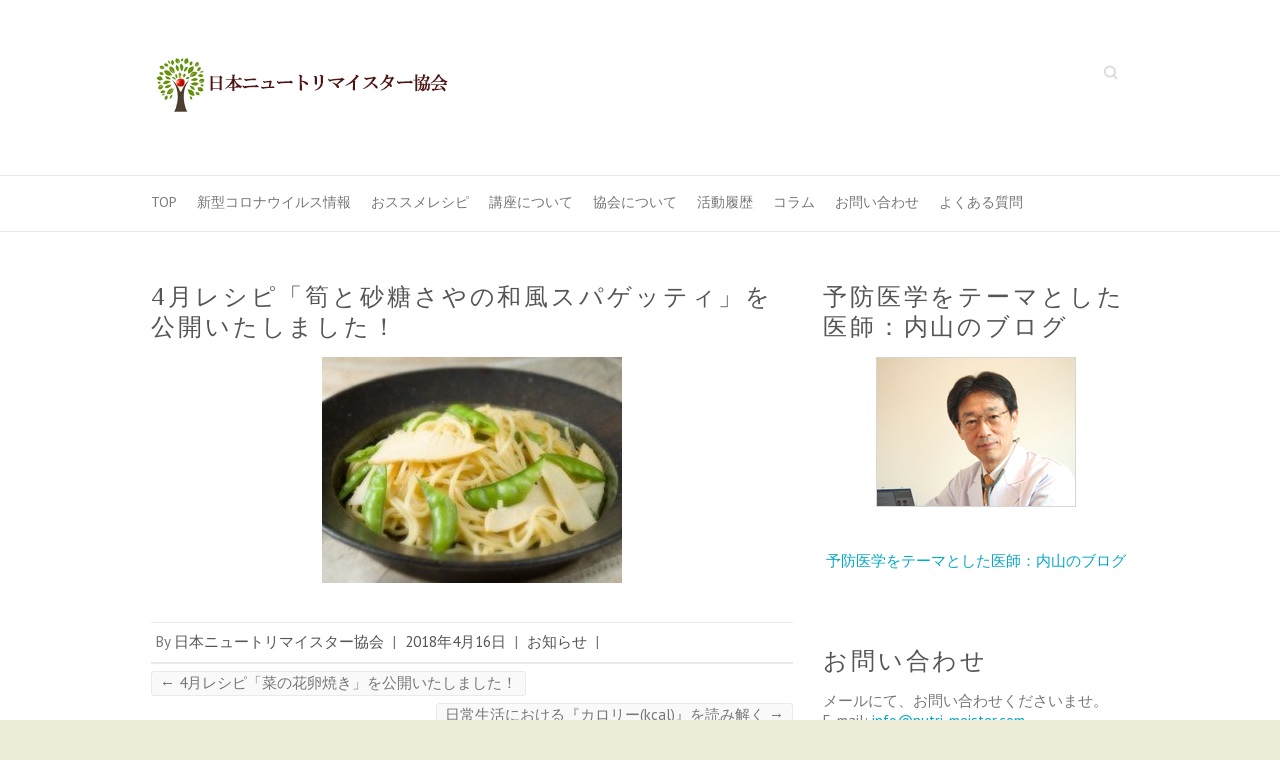

--- FILE ---
content_type: text/html; charset=UTF-8
request_url: http://nutri-meister.com/20180416news
body_size: 12539
content:

<!DOCTYPE html>
<html lang="ja">
<head>
<!-- Global site tag (gtag.js) - Google Analytics -->
<script async src="https://www.googletagmanager.com/gtag/js?id=UA-3736890-5"></script>
<script>
  window.dataLayer = window.dataLayer || [];
  function gtag(){dataLayer.push(arguments);}
  gtag('js', new Date());

  gtag('config', 'UA-3736890-5');
</script>

		<meta charset="UTF-8" />
	<meta name="viewport" content="width=device-width, initial-scale=1, maximum-scale=1">
	<link rel="profile" href="http://gmpg.org/xfn/11" />
	<link rel="pingback" href="http://nutri-meister.com/xmlrpc.php" />	
<title>4月レシピ「筍と砂糖さやの和風スパゲッティ」を公開いたしました！ &#8211; 日本ニュートリマイスター協会</title>
<link rel='dns-prefetch' href='//fonts.googleapis.com' />
<link rel='dns-prefetch' href='//s.w.org' />
<link rel="alternate" type="application/rss+xml" title="日本ニュートリマイスター協会 &raquo; フィード" href="http://nutri-meister.com/feed" />
<link rel="alternate" type="application/rss+xml" title="日本ニュートリマイスター協会 &raquo; コメントフィード" href="http://nutri-meister.com/comments/feed" />
<link rel="alternate" type="application/rss+xml" title="日本ニュートリマイスター協会 &raquo; 4月レシピ「筍と砂糖さやの和風スパゲッティ」を公開いたしました！ のコメントのフィード" href="http://nutri-meister.com/20180416news/feed" />
<!-- This site uses the Google Analytics by MonsterInsights plugin v7.11.0 - Using Analytics tracking - https://www.monsterinsights.com/ -->
<script type="text/javascript" data-cfasync="false">
	var mi_version         = '7.11.0';
	var mi_track_user      = true;
	var mi_no_track_reason = '';
	
	var disableStr = 'ga-disable-UA-3736890-5';

	/* Function to detect opted out users */
	function __gaTrackerIsOptedOut() {
		return document.cookie.indexOf(disableStr + '=true') > -1;
	}

	/* Disable tracking if the opt-out cookie exists. */
	if ( __gaTrackerIsOptedOut() ) {
		window[disableStr] = true;
	}

	/* Opt-out function */
	function __gaTrackerOptout() {
	  document.cookie = disableStr + '=true; expires=Thu, 31 Dec 2099 23:59:59 UTC; path=/';
	  window[disableStr] = true;
	}

	if ( 'undefined' === typeof gaOptout ) {
		function gaOptout() {
			__gaTrackerOptout();
		}
	}
	
	if ( mi_track_user ) {
		(function(i,s,o,g,r,a,m){i['GoogleAnalyticsObject']=r;i[r]=i[r]||function(){
			(i[r].q=i[r].q||[]).push(arguments)},i[r].l=1*new Date();a=s.createElement(o),
			m=s.getElementsByTagName(o)[0];a.async=1;a.src=g;m.parentNode.insertBefore(a,m)
		})(window,document,'script','//www.google-analytics.com/analytics.js','__gaTracker');

		__gaTracker('create', 'UA-3736890-5', 'auto');
		__gaTracker('set', 'forceSSL', true);
		__gaTracker('require', 'displayfeatures');
		__gaTracker('send','pageview');
	} else {
		console.log( "" );
		(function() {
			/* https://developers.google.com/analytics/devguides/collection/analyticsjs/ */
			var noopfn = function() {
				return null;
			};
			var noopnullfn = function() {
				return null;
			};
			var Tracker = function() {
				return null;
			};
			var p = Tracker.prototype;
			p.get = noopfn;
			p.set = noopfn;
			p.send = noopfn;
			var __gaTracker = function() {
				var len = arguments.length;
				if ( len === 0 ) {
					return;
				}
				var f = arguments[len-1];
				if ( typeof f !== 'object' || f === null || typeof f.hitCallback !== 'function' ) {
					console.log( 'Not running function __gaTracker(' + arguments[0] + " ....) because you are not being tracked. " + mi_no_track_reason );
					return;
				}
				try {
					f.hitCallback();
				} catch (ex) {

				}
			};
			__gaTracker.create = function() {
				return new Tracker();
			};
			__gaTracker.getByName = noopnullfn;
			__gaTracker.getAll = function() {
				return [];
			};
			__gaTracker.remove = noopfn;
			window['__gaTracker'] = __gaTracker;
					})();
		}
</script>
<!-- / Google Analytics by MonsterInsights -->
		<script type="text/javascript">
			window._wpemojiSettings = {"baseUrl":"https:\/\/s.w.org\/images\/core\/emoji\/2\/72x72\/","ext":".png","svgUrl":"https:\/\/s.w.org\/images\/core\/emoji\/2\/svg\/","svgExt":".svg","source":{"concatemoji":"http:\/\/nutri-meister.com\/wp-includes\/js\/wp-emoji-release.min.js?ver=4.6.29"}};
			!function(e,o,t){var a,n,r;function i(e){var t=o.createElement("script");t.src=e,t.type="text/javascript",o.getElementsByTagName("head")[0].appendChild(t)}for(r=Array("simple","flag","unicode8","diversity","unicode9"),t.supports={everything:!0,everythingExceptFlag:!0},n=0;n<r.length;n++)t.supports[r[n]]=function(e){var t,a,n=o.createElement("canvas"),r=n.getContext&&n.getContext("2d"),i=String.fromCharCode;if(!r||!r.fillText)return!1;switch(r.textBaseline="top",r.font="600 32px Arial",e){case"flag":return(r.fillText(i(55356,56806,55356,56826),0,0),n.toDataURL().length<3e3)?!1:(r.clearRect(0,0,n.width,n.height),r.fillText(i(55356,57331,65039,8205,55356,57096),0,0),a=n.toDataURL(),r.clearRect(0,0,n.width,n.height),r.fillText(i(55356,57331,55356,57096),0,0),a!==n.toDataURL());case"diversity":return r.fillText(i(55356,57221),0,0),a=(t=r.getImageData(16,16,1,1).data)[0]+","+t[1]+","+t[2]+","+t[3],r.fillText(i(55356,57221,55356,57343),0,0),a!=(t=r.getImageData(16,16,1,1).data)[0]+","+t[1]+","+t[2]+","+t[3];case"simple":return r.fillText(i(55357,56835),0,0),0!==r.getImageData(16,16,1,1).data[0];case"unicode8":return r.fillText(i(55356,57135),0,0),0!==r.getImageData(16,16,1,1).data[0];case"unicode9":return r.fillText(i(55358,56631),0,0),0!==r.getImageData(16,16,1,1).data[0]}return!1}(r[n]),t.supports.everything=t.supports.everything&&t.supports[r[n]],"flag"!==r[n]&&(t.supports.everythingExceptFlag=t.supports.everythingExceptFlag&&t.supports[r[n]]);t.supports.everythingExceptFlag=t.supports.everythingExceptFlag&&!t.supports.flag,t.DOMReady=!1,t.readyCallback=function(){t.DOMReady=!0},t.supports.everything||(a=function(){t.readyCallback()},o.addEventListener?(o.addEventListener("DOMContentLoaded",a,!1),e.addEventListener("load",a,!1)):(e.attachEvent("onload",a),o.attachEvent("onreadystatechange",function(){"complete"===o.readyState&&t.readyCallback()})),(a=t.source||{}).concatemoji?i(a.concatemoji):a.wpemoji&&a.twemoji&&(i(a.twemoji),i(a.wpemoji)))}(window,document,window._wpemojiSettings);
		</script>
		<style type="text/css">
img.wp-smiley,
img.emoji {
	display: inline !important;
	border: none !important;
	box-shadow: none !important;
	height: 1em !important;
	width: 1em !important;
	margin: 0 .07em !important;
	vertical-align: -0.1em !important;
	background: none !important;
	padding: 0 !important;
}
</style>
<link rel='stylesheet' id='respslidercss-css'  href='http://nutri-meister.com/wp-content/plugins/responsive-header-image-slider/css/responsiveimgslider.css?ver=3.0.2' type='text/css' media='all' />
<link rel='stylesheet' id='attitude_style-css'  href='http://nutri-meister.com/wp-content/themes/attitude/style.css?ver=4.6.29' type='text/css' media='all' />
<link rel='stylesheet' id='google_fonts-css'  href='//fonts.googleapis.com/css?family=PT+Sans%7CPhilosopher&#038;ver=4.6.29' type='text/css' media='all' />
<link rel='stylesheet' id='fancybox-css'  href='http://nutri-meister.com/wp-content/plugins/easy-fancybox/fancybox/jquery.fancybox-1.3.8.min.css?ver=1.6' type='text/css' media='screen' />
<!--n2css--><script type='text/javascript'>
/* <![CDATA[ */
var monsterinsights_frontend = {"js_events_tracking":"true","download_extensions":"doc,pdf,ppt,zip,xls,docx,pptx,xlsx","inbound_paths":"[]","home_url":"http:\/\/nutri-meister.com","hash_tracking":"false"};
/* ]]> */
</script>
<script type='text/javascript' src='http://nutri-meister.com/wp-content/plugins/google-analytics-for-wordpress/assets/js/frontend.min.js?ver=7.11.0'></script>
<script type='text/javascript' src='http://nutri-meister.com/wp-includes/js/jquery/jquery.js?ver=1.12.4'></script>
<script type='text/javascript' src='http://nutri-meister.com/wp-includes/js/jquery/jquery-migrate.min.js?ver=1.4.1'></script>
<script type='text/javascript' src='http://nutri-meister.com/wp-content/plugins/responsive-header-image-slider/js/jquery.slides.min.js?ver=3.0.2'></script>
<script type='text/javascript' src='http://nutri-meister.com/wp-content/themes/attitude/library/js/tinynav.js?ver=4.6.29'></script>
<script type='text/javascript' src='http://nutri-meister.com/wp-content/themes/attitude/library/js/backtotop.js?ver=4.6.29'></script>
<link rel='https://api.w.org/' href='http://nutri-meister.com/wp-json/' />
<link rel="EditURI" type="application/rsd+xml" title="RSD" href="http://nutri-meister.com/xmlrpc.php?rsd" />
<link rel="wlwmanifest" type="application/wlwmanifest+xml" href="http://nutri-meister.com/wp-includes/wlwmanifest.xml" /> 
<link rel='prev' title='4月レシピ「菜の花卵焼き」を公開いたしました！' href='http://nutri-meister.com/20180405news' />
<link rel='next' title='日常生活における『カロリー(kcal)』を読み解く' href='http://nutri-meister.com/2018-0420' />
<link rel="canonical" href="http://nutri-meister.com/20180416news" />
<link rel='shortlink' href='http://nutri-meister.com/?p=3224' />
<link rel="alternate" type="application/json+oembed" href="http://nutri-meister.com/wp-json/oembed/1.0/embed?url=http%3A%2F%2Fnutri-meister.com%2F20180416news" />
<link rel="alternate" type="text/xml+oembed" href="http://nutri-meister.com/wp-json/oembed/1.0/embed?url=http%3A%2F%2Fnutri-meister.com%2F20180416news&#038;format=xml" />
<!-- 日本ニュートリマイスター協会 Custom CSS Styles -->
<style type="text/css" media="screen">
/* --- 内山経歴　テキスト--- */
.ex1 {letter-spacing:0.1em}

.ex2 {letter-spacing:0.2em}

/* --- 講座案内　NM全体像--- */
/* マウスオーバーで画像半透明 */
.pic img:hover {
opacity: 0.5 ;
}
table.ad { background-color: fde3cc;
line-height: 0;
padding: 0; }
tr.ad { background-color: #fde3cc; 
line-height: 0;
padding: 0;}
td.ad { background-color: #fde3cc;
line-height: 0;
padding: 0; }
.font_space {
letter-spacing: 0.1em;
}

/* --- 講座案内　価格--- */
.kakaku {
    font-size: 120%;
    text-shadow: 1px 1px 0 rgba(0,0,0,.1);
    color: #ff3333;
}

/* --- NM通信4月エリア--- */
.re04{ color : #000000; 
}

.title01 {
  font-size: 20px;
  background: -webkit-linear-gradient(#f57733, #ff9933);
  -webkit-background-clip: text;
  -webkit-text-fill-color: transparent;
}

.glow_banner {
  background: #fe8cca;
  background: -moz-linear-gradient(top, #fb7ba5, #ff085f);
  background: -webkit-gradient(linear,
    left top,
    left bottom,
    from(#fa6794),
    to(#f9a1db));
  border-radius: 3px;
  color: #fff;
  font-size: 15px;
  font-family:\"Haruhi Gakuen\", sans-serif;
  height: 20px;
  letter-spacing: 2px;
  margin: 0 auto;
  padding: 10px;
  text-shadow: 0 0 15px #ffdd65, 0 0 10px #ffdd65,0 0 5px #fff;
  width: 200px;
}

.glow_banner02 {
  background: #fe8cca;
  background: -moz-linear-gradient(top, #fb7ba5, #ff085f);
  background: -webkit-gradient(linear,
    left top,
    left bottom,
    from(#fa6794),
    to(#f9a1db));
  border-radius: 3px;
  color: #fff;
  font-size: 15px;
  font-family:\"Haruhi Gakuen\", sans-serif;
  height: 20px;
  letter-spacing: 2px;
  margin: 0 auto;
  padding: 10px;
  text-shadow: 0 0 15px #ffdd65, 0 0 10px #ffdd65,0 0 5px #fff;
  width: 270px;
}
p.nm5 { color: #2cb258;
font-size: 20px; 
line-height: 1em}

/* --- NM春レシピエリア--- */
p.nm4 { color: #ff6600;
font-size: x-large; 
line-height: 1em}


/* --- NM春レシピエリア--- */
.re1 { color : #000000; }

/* --- NM通信2月エリア--- */
p.nm3 { color: #ff6600; }


/* --- NM通信2月エリア--- */
p.nm2 { color: #000; }

/* --- リストエリア --- */
ol.qa1 {
width: 600px; /* リストエリアの幅 */
margin: 0;
padding: 0;
list-style-type: none;
font-size: 110%;
}

/* --- リスト項目の内容 --- */
ol.qa1 dl {
margin: 0;
background: #fdf3b2 url(\"http://nutri-meister.com/wp/wp-content/uploads/2016/11/qa_back.gif\") 
repeat-x top;
 /* リスト項目の背景 */
}

/* --- Questionエリア --- */
ol.qa1 dt {
margin: 0;
padding: 8px 6px 6px 35px;
 /* Questionエリアのパディング（上右下左） */
background-color: #53131;
background-image: url(\"images/q4g.gif\") 
no-repeat 4px 5px;

 /* Questionエリアの背景 */
border: 2px #ff9999 solid; /* Questionエリアの境界線 */
font-weight: bold;
line-height: 120%;
}

/* --- Answerエリア --- */
ol.qa1 dd {
margin: 0;
padding: 11px 6px 25px 35px; /* Answerエリアのパディング（上右下左） */
background-color: #ffffff;
background-image: url(\"images/a1.gif\") no-repeat 4px 8px; /* Answerエリアの背景 */
line-height: 150%;
}
ol.qa1 a {
	padding: 0 .3em;
	transition: all .3s;
}
ol.qa1 a:hover {
	color: #fff;
	background-color: #f8b72a;
}

/* --- ＜お問い合わせ＞ボックス --- */
div.section {
width: 600px; /* ボックスの幅 */
background-color: #ffffff; /* ボックスの背景色 */
border: 2px #feeb69 solid; /* ボックスの境界線 */
font-size: 110%; /* ボックスの文字サイズ */
}

/* --- 見出し --- */
div.section h3 {
position: relative; /* IE6用 */
width: 8em; /* 見出しの幅 */
margin: -0.6em 0 0 0px; /* 見出しのマージン（上右下左） */
background-color: #ffffff; /* 見出しの背景色 */
font-size: 100%; /* 見出しの文字サイズ */
text-align: center;
}

/* --- ボックス内の段落 --- */
div.section p {
margin: 3em 100px; /* 段落のマージン（上下、左右） */
}

/* --- 写真画像 --- */
img.photo1 {
padding: 10px; /* パディング */
background-color: #ffffff; /* 背景色 */
border: 1px solid; /* 境界線 */
border-color: #c0c0c0 #808080 #808080 #c0c0c0; /* 境界線色（上右下左） */
}

/* --- 講座内容予防医学編ボックス --- */
div.section1 {
width: 298px; /* ボックスの幅 */
background-color: #ffffff; /* ボックスの背景色 */
border: 1px #c0c0c0 solid; /* ボックスの境界線 */
font-size: 100%; /* ボックスの文字サイズ */
}

/* --- 見出し --- */
div.section1 h3 {
margin: 0; /* 見出しのマージン */
padding: 6px 10px; /* 見出しのパディング（上下、左右） */
background-color: #cade99; /* 見出しの背景色 */
border-bottom: 1px #c0c0c0 solid; /* 見出しの下境界線 */
font-size: 100%; /* 見出しの文字サイズ */
}

/* --- ボックス内の段落 --- */
div.section1 p {
margin: 1em 10px; /* 段落のマージン（上下、左右） */
}

/* --- 講座内容栄養学編ボックス --- */
div.section2 {
width: 298px; /* ボックスの幅 */
background-color: #ffffff; /* ボックスの背景色 */
border: 1px #c0c0c0 solid; /* ボックスの境界線 */
font-size: 100%; /* ボックスの文字サイズ */
}

/* --- 見出し --- */
div.section2 h3 {
margin: 0; /* 見出しのマージン */
padding: 6px 10px; /* 見出しのパディング（上下、左右） */
background-color: #fdd274; /* 見出しの背景色 */
border-bottom: 1px #c0c0c0 solid; /* 見出しの下境界線 */
font-size: 100%; /* 見出しの文字サイズ */
}

/* --- ボックス内の段落 --- */
div.section2 p {
margin: 1em 10px; /* 段落のマージン（上下、左右） */
}

/* --- ＜内山先生メッセージ＞ボックス --- */
div.section3 {
width: 650px; /* ボックスの幅 */
background-color: #ffffff; /* ボックスの背景色 */
border: 2px #cade99 solid; /* ボックスの境界線 */
font-size: 110%; /* ボックスの文字サイズ */
}

/* --- 見出し --- */
div.section3 h3 {
position: relative; /* IE6用 */
width: 6em; /* 見出しの幅 */
margin: -1em 0 0 0px; /* 見出しのマージン（上右下左） */
background-color: #ffffff; /* 見出しの背景色 */
font-size: 100%; /* 見出しの文字サイズ */
text-align: center;
}

/* --- ボックス内の段落 --- */
div.section3 p {
margin: 0em 50px; /* 段落のマージン（上下、左右） */
}

/* --- ＜受講の流れ＞ボックス --- */
div.section4 {
width: 500px; /* ボックスの幅 */
height:600px;　/* ボックスの髙さ */
background-color: #fffffｆ; /* ボックスの背景色 */
border: 2px #fdd274 solid; /* ボックスの境界線 */
font-size: 100%; /* ボックスの文字サイズ */
}

/* --- 見出し --- */
div.section4 h3 {
position: relative; /* IE6用 */
width: 8em; /* 見出しの幅 */
margin: -0.5em 0 0 0px; /* 見出しのマージン（上右下左） */
background-color: #ffffff; /* 見出しの背景色 */
font-size: 100%; /* 見出しの文字サイズ */
text-align: center;
}

/* --- ボックス内の段落 --- */
div.section4 p {
margin: 0em 50px; /* 段落のマージン（上下、左右） */
}

/* --- ＜講座案内＞ボックス --- */
div.section5 {
width: 600px; /* ボックスの幅 */
background-color: #fffffｆ; /* ボックスの背景色 */
border: 2px #fdd274 solid; /* ボックスの境界線 */
font-size: 110%; /* ボックスの文字サイズ */
}

/* --- 見出し --- */
div.section5 h3 {
position: relative; /* IE6用 */
width: 10em; /* 見出しの幅 */
margin: -0.1em 0 0 0px; /* 見出しのマージン（上右下左） */
background-color: #ffffff; /* 見出しの背景色 */
font-size: 300%; /* 見出しの文字サイズ */
text-align: center;
  color: #fdd274;
}

/* --- ボックス内の段落 --- */
div.section5 p {
margin: 0em 30px; /* 段落のマージン（上下、左右） */
}

/* --- ＜鶴田真子メッセージ＞ボックス --- */
div.section6 {
width: 650px; /* ボックスの幅 */
background-color: #ffffff; /* ボックスの背景色 */
border: 2px #fdd274 solid; /* ボックスの境界線 */
font-size: 110%; /* ボックスの文字サイズ */
}

/* --- 見出し --- */
div.section6 h3 {
position: relative; /* IE6用 */
width: 8em; /* 見出しの幅 */
margin: -0.6em 0 0 0px; /* 見出しのマージン（上右下左） */
background-color: #ffffff; /* 見出しの背景色 */
font-size: 100%; /* 見出しの文字サイズ */
text-align: center;
}

/* --- ボックス内の段落 --- */
div.section6 p {
margin: 3em 100px; /* 段落のマージン（上下、左右） */
}

/* --- ＜ベーシックコース申込みフォーム＞エリア --- */
table.contact {
width: 650px; /* フォームエリアの幅 */
font-size: 100%;
}
/* --- フォームエリア内の段落 --- */
table.contact p {
line-height: 130%;
}
/* --- 段落内の「必須」画像 --- */
table.contact p.attention img {
vertical-align: middle;
}

/* --- テーブル --- */
table.contact  {
width: 100%; /* テーブルの幅 */
background-color: #f9f9f9; /* テーブルの背景色 */
border: 1px #c0c0c0 solid; /* テーブルの境界線 */
}
/* --- 見出しセル（th） --- */
table.contact  th {
width: 160px; /* 見出しセルの幅 */
padding: 10px 8px; /* 見出しセルのパディング（上下、左右） */
background-color: #f5f5f5; /* 見出しセルの背景色 */
border-bottom: 1px #c0c0c0 dotted; /* 見出しセルの下境界線 */
text-align: left;
line-height: 130%;
}
/* --- 見出しセル内の補足テキスト --- */
table.contact  th span.supplement {
font-weight: normal;
}
/* --- データセル（td） --- */
table.contact  td {
padding: 10px 5px 7px; /* データセルのパディング（上、左右、下） */
background-color: #ffffff; /* データセルの背景色 */
border-bottom: 1px #c0c0c0 dotted; /* データセルの下境界線 */
}
/* --- データセル内の補足テキスト --- */
table.contact  td span.supplement {
color: #808080;
}
/* --- 必須項目セル --- */
table.contact  td.required {
width: 26px; /* 必須項目セルの幅 */
padding: 10px 3px; /* 必須項目セルのパディング（上下、左右） */
background-color: #c4e6fa; /* 必須項目セルの背景色 */
text-align: center;
}
/* --- 任意項目セル --- */
table.contact  td.arbitrary {
background-color: #e0f1fc; /* 任意項目セルの背景色 */
}
/* --- ＜ベーシックコース申込みフォーム＞エリア終了 --- */

/* ---  ＜セミナー申込みフォーム＞ --- */
table.contact1 {
width: 650px; /* フォームエリアの幅 */
font-size: 100%;
}
/* --- フォームエリア内の段落 --- */
table.contact1 p {
line-height: 130%;
}
/* --- 段落内の「必須」画像 --- */
table.contact1 p.attention img {
vertical-align: middle;
}

/* --- テーブル --- */
table.contact1  {
width: 100%; /* テーブルの幅 */
background-color: #f9f9f9; /* テーブルの背景色 */
border: 1px #c0c0c0 solid; /* テーブルの境界線 */
}
/* --- 見出しセル（th） --- */
table.contact1  th {
width: 80px; /* 見出しセルの幅 */
padding: 10px 8px; /* 見出しセルのパディング（上下、左右） */
background-color: #f5f5f5; /* 見出しセルの背景色 */
border-bottom: 1px #c0c0c0 dotted; /* 見出しセルの下境界線 */
text-align: left;
line-height: 130%;
}
/* --- 見出しセル内の補足テキスト --- */
table.contact1  th span.supplement {
font-weight: normal;
}
/* --- データセル（td） --- */
table.contact1  td {
padding: 10px 5px 7px; /* データセルのパディング（上、左右、下） */
background-color: #ffffff; /* データセルの背景色 */
border-bottom: 1px #c0c0c0 dotted; /* データセルの下境界線 */
}
/* --- データセル内の補足テキスト --- */
table.contact1  td span.supplement {
color: #808080;
}
/* --- 必須項目セル --- */
table.contact1  td.required {
width: 26px; /* 必須項目セルの幅 */
padding: 10px 3px; /* 必須項目セルのパディング（上下、左右） */
background-color: #fbe478; /* 必須項目セルの背景色 */
text-align: center;
}
/* --- 任意項目セル --- */
table.contact1  td.arbitrary {
background-color: #e0f1fc; /* 任意項目セルの背景色 */
}
/* ---  ＜セミナー申込みフォーム＞終了 --- */

p.pre1 {
color: #990000;
margin : 5px ;
}

p.under {
text-decoration: underline;
font-weight: bold;
}

/* ブログ内リスト
--------------------------------------------*/
ul.cp_list {
	padding: 0.5em;
	list-style-type: none;
}
ul.cp_list li {
	position: relative;
	padding: 0.5em 1em 0.5em 2.3em;
	margin-bottom:5px;
	border-bottom: 1px solid rgba(25,118,210,1);
}
ul.cp_list li:after,
ul.cp_list li:before{
	content:\'\';
	position: absolute;
	border-radius: 50%;
}
ul.cp_list li:before {
	top: 50%;
	left: 0.2em;
	width: 17px;
	height: 17px;
	background: rgba(25,118,210, 1);
	transform: translateY(-50%);
}
ul.cp_list li:after {
	top: 1.1em;
	left: 0.7em;
	width: 14px;
	height: 14px;
	background: rgba(25,118,210, 0.5);
}

</style>
<!-- 日本ニュートリマイスター協会 Custom CSS Styles -->
<style type="text/css" media="screen">
body { background-image: none; }
</style>
<style type="text/css" id="custom-background-css">
body.custom-background { background-color: #ededd7; }
</style>

<!-- Easy FancyBox 1.6 using FancyBox 1.3.8 - RavanH (http://status301.net/wordpress-plugins/easy-fancybox/) -->
<script type="text/javascript">
/* <![CDATA[ */
var fb_timeout = null;
var fb_opts = { 'overlayShow' : true, 'hideOnOverlayClick' : true, 'showCloseButton' : true, 'margin' : 20, 'centerOnScroll' : true, 'enableEscapeButton' : true, 'autoScale' : true };
var easy_fancybox_handler = function(){
	/* IMG */
	var fb_IMG_select = 'a[href*=".jpg"]:not(.nolightbox,li.nolightbox>a), area[href*=".jpg"]:not(.nolightbox), a[href*=".jpeg"]:not(.nolightbox,li.nolightbox>a), area[href*=".jpeg"]:not(.nolightbox), a[href*=".png"]:not(.nolightbox,li.nolightbox>a), area[href*=".png"]:not(.nolightbox), a[href*=".webp"]:not(.nolightbox,li.nolightbox>a), area[href*=".webp"]:not(.nolightbox)';
	jQuery(fb_IMG_select).addClass('fancybox image');
	jQuery('a.fancybox, area.fancybox, li.fancybox a').fancybox( jQuery.extend({}, fb_opts, { 'transitionIn' : 'elastic', 'easingIn' : 'easeOutBack', 'transitionOut' : 'elastic', 'easingOut' : 'easeInBack', 'opacity' : false, 'hideOnContentClick' : false, 'titleShow' : false, 'titlePosition' : 'over', 'titleFromAlt' : false, 'showNavArrows' : true, 'enableKeyboardNav' : true, 'cyclic' : false }) );
}
var easy_fancybox_auto = function(){
}
/* ]]> */
</script>

</head>

<body class="single single-post postid-3224 single-format-standard custom-background  wide-layout">
	
	<div class="wrapper">
				<header id="branding" >
				
	<div class="container clearfix">
		<div class="hgroup-wrap clearfix">
								<section class="hgroup-right">
						
			<div class="social-profiles clearfix">
				<ul>
			</ul>
			</div><!-- .social-profiles -->							<form action="http://nutri-meister.com/" class="searchform clearfix" method="get">
		<label class="assistive-text" for="s">Search</label>
		<input type="text" placeholder="Search" class="s field" name="s">
	</form><!-- .searchform -->
					</section><!-- .hgroup-right -->	
							<hgroup id="site-logo" class="clearfix">
																		<h2 id="site-title"> 
								<a href="http://nutri-meister.com/" title="日本ニュートリマイスター協会" rel="home">
									<img src="http://nutri-meister.com/wp-content/uploads/2016/09/logo.png" alt="日本ニュートリマイスター協会">
								</a>
							</h2>
												
				</hgroup><!-- #site-logo -->
			
		</div><!-- .hgroup-wrap -->
	</div><!-- .container -->	
		
	<nav id="access" class="clearfix">
					<div class="container clearfix"><ul class="root"><li id="menu-item-109" class="menu-item menu-item-type-post_type menu-item-object-page menu-item-109"><a href="http://nutri-meister.com/">TOP</a></li>
<li id="menu-item-4060" class="menu-item menu-item-type-post_type menu-item-object-post menu-item-has-children menu-item-4060"><a href="http://nutri-meister.com/covid19-01">新型コロナウイルス情報</a>
<ul class="sub-menu">
	<li id="menu-item-5079" class="menu-item menu-item-type-post_type menu-item-object-post menu-item-5079"><a href="http://nutri-meister.com/5069-2">2022年、コロナ騒動のまとめと振り返り</a></li>
</ul>
</li>
<li id="menu-item-2308" class="menu-item menu-item-type-post_type menu-item-object-page menu-item-has-children menu-item-2308"><a href="http://nutri-meister.com/recipe">おススメレシピ</a>
<ul class="sub-menu">
	<li id="menu-item-4241" class="menu-item menu-item-type-post_type menu-item-object-post menu-item-4241"><a href="http://nutri-meister.com/wintertop">医者いらずの体を目指す！冬レシピ</a></li>
	<li id="menu-item-4195" class="menu-item menu-item-type-post_type menu-item-object-post menu-item-4195"><a href="http://nutri-meister.com/autumntop">体を癒す秋レシピ</a></li>
	<li id="menu-item-4142" class="menu-item menu-item-type-post_type menu-item-object-post menu-item-4142"><a href="http://nutri-meister.com/recipe202006">夏の栄養満点レシピ！</a></li>
	<li id="menu-item-4000" class="menu-item menu-item-type-post_type menu-item-object-post menu-item-4000"><a href="http://nutri-meister.com/recipe202004">免疫力UP生活のすすめ！最強野菜スープを食べよう！</a></li>
	<li id="menu-item-3922" class="menu-item menu-item-type-taxonomy menu-item-object-category menu-item-3922"><a href="http://nutri-meister.com/category/%e3%83%ac%e3%82%b7%e3%83%94/%e5%85%8d%e7%96%ab%e5%8a%9bup%e3%83%ac%e3%82%b7%e3%83%94">免疫力UPレシピ</a></li>
	<li id="menu-item-3847" class="menu-item menu-item-type-post_type menu-item-object-page menu-item-3847"><a href="http://nutri-meister.com/recipe/2019recipe">おすすめレシピ2</a></li>
	<li id="menu-item-3846" class="menu-item menu-item-type-post_type menu-item-object-page menu-item-3846"><a href="http://nutri-meister.com/recipe/2018recipe">おすすめレシピ</a></li>
</ul>
</li>
<li id="menu-item-121" class="menu-item menu-item-type-post_type menu-item-object-page menu-item-has-children menu-item-121"><a href="http://nutri-meister.com/basic-course">講座について</a>
<ul class="sub-menu">
	<li id="menu-item-379" class="menu-item menu-item-type-post_type menu-item-object-page menu-item-379"><a href="http://nutri-meister.com/basic-course">講座について</a></li>
	<li id="menu-item-371" class="menu-item menu-item-type-post_type menu-item-object-page menu-item-371"><a href="http://nutri-meister.com/basic-course/flow">受講のながれ</a></li>
	<li id="menu-item-370" class="menu-item menu-item-type-post_type menu-item-object-page menu-item-370"><a href="http://nutri-meister.com/basic-course/order">お申込みのながれ</a></li>
	<li id="menu-item-3897" class="menu-item menu-item-type-post_type menu-item-object-page menu-item-3897"><a href="http://nutri-meister.com/basic-course/nmform">ニュートリマイスター講座お申込みフォーム</a></li>
</ul>
</li>
<li id="menu-item-117" class="menu-item menu-item-type-post_type menu-item-object-page menu-item-has-children menu-item-117"><a href="http://nutri-meister.com/association">協会について</a>
<ul class="sub-menu">
	<li id="menu-item-380" class="menu-item menu-item-type-post_type menu-item-object-page menu-item-380"><a href="http://nutri-meister.com/association">協会について</a></li>
	<li id="menu-item-366" class="menu-item menu-item-type-post_type menu-item-object-page menu-item-366"><a href="http://nutri-meister.com/association/career_u">医学博士：内山明好の経歴</a></li>
</ul>
</li>
<li id="menu-item-363" class="menu-item menu-item-type-post_type menu-item-object-page menu-item-has-children menu-item-363"><a href="http://nutri-meister.com/history">活動履歴</a>
<ul class="sub-menu">
	<li id="menu-item-4061" class="menu-item menu-item-type-post_type menu-item-object-page menu-item-4061"><a href="http://nutri-meister.com/history">活動履歴</a></li>
	<li id="menu-item-183" class="menu-item menu-item-type-post_type menu-item-object-page menu-item-has-children menu-item-183"><a href="http://nutri-meister.com/seminar">セミナー案内</a>
	<ul class="sub-menu">
		<li id="menu-item-2585" class="menu-item menu-item-type-post_type menu-item-object-page menu-item-2585"><a href="http://nutri-meister.com/seminar/enquete">受講者の声</a></li>
	</ul>
</li>
</ul>
</li>
<li id="menu-item-3098" class="menu-item menu-item-type-taxonomy menu-item-object-category menu-item-has-children menu-item-3098"><a href="http://nutri-meister.com/category/column">コラム</a>
<ul class="sub-menu">
	<li id="menu-item-4042" class="menu-item menu-item-type-post_type menu-item-object-post menu-item-4042"><a href="http://nutri-meister.com/healthcare02">ニュートリマイスター的な健康管理法</a></li>
	<li id="menu-item-3864" class="menu-item menu-item-type-post_type menu-item-object-post menu-item-3864"><a href="http://nutri-meister.com/healthcare">「健康寿命」を考えよう</a></li>
	<li id="menu-item-3710" class="menu-item menu-item-type-post_type menu-item-object-page menu-item-has-children menu-item-3710"><a href="http://nutri-meister.com/anshin">安心な「食」</a>
	<ul class="sub-menu">
		<li id="menu-item-4001" class="menu-item menu-item-type-post_type menu-item-object-post menu-item-4001"><a href="http://nutri-meister.com/recipe202004">免疫力UP生活のすすめ！最強野菜スープを食べよう！</a></li>
		<li id="menu-item-3848" class="menu-item menu-item-type-post_type menu-item-object-post menu-item-3848"><a href="http://nutri-meister.com/ansin_gennmai">究極の玄米！静岡県の川島米穀店へお話を聞いてきました</a></li>
	</ul>
</li>
</ul>
</li>
<li id="menu-item-129" class="menu-item menu-item-type-post_type menu-item-object-page menu-item-129"><a href="http://nutri-meister.com/access">お問い合わせ</a></li>
<li id="menu-item-133" class="menu-item menu-item-type-post_type menu-item-object-page menu-item-133"><a href="http://nutri-meister.com/faq">よくある質問</a></li>
<li class="default-menu"><a href="http://nutri-meister.com" title="Navigation">Navigation</a></li></ul></div><!-- .container -->
					</nav><!-- #access --> 		
				</header>
		
				<div id="main" class="container clearfix">

<div id="container">
	

<div id="primary" class="no-margin-left">
   <div id="content">	<section id="post-3224" class="post-3224 post type-post status-publish format-standard hentry category-nm_news">
		<article>

			
			<header class="entry-header">
    			<h1 class="entry-title">
    				4月レシピ「筍と砂糖さやの和風スパゲッティ」を公開いたしました！    			</h1><!-- .entry-title -->
  			</header>

  			
  			
  			<div class="entry-content clearfix">
    			<p><a href="http://nutri-meister.com/recipe_2018s4"><img class="aligncenter size-medium wp-image-3212" src="http://nutri-meister.com/wp/wp-content/uploads/2017/03/201804_02-300x226.jpg" alt="201804_02" width="300" height="226" srcset="http://nutri-meister.com/wp-content/uploads/2017/03/201804_02-300x226.jpg 300w, http://nutri-meister.com/wp-content/uploads/2017/03/201804_02.jpg 383w" sizes="(max-width: 300px) 100vw, 300px" /></a></p>
  			</div>
  			<div class="entry-meta-bar clearfix">	        			
    			<div class="entry-meta">
    				<span class="by-author">By <a href="http://nutri-meister.com/author/nutri-meister">日本ニュートリマイスター協会</a></span> |
    				<span class="date"><a href="http://nutri-meister.com/20180416news" title="1:54 PM">2018年4月16日</a></span> |
    				             		<span class="category"><a href="http://nutri-meister.com/category/nm_news" rel="category tag">お知らせ</a></span> |
             	 
    				 		          				
    			</div><!-- .entry-meta -->
    		</div>

  						<ul class="default-wp-page clearfix">
				<li class="previous"><a href="http://nutri-meister.com/20180405news" rel="prev"><span class="meta-nav">&larr;</span> 4月レシピ「菜の花卵焼き」を公開いたしました！</a></li>
				<li class="next"><a href="http://nutri-meister.com/2018-0420" rel="next">日常生活における『カロリー(kcal)』を読み解く <span class="meta-nav">&rarr;</span></a></li>
			</ul>
		
<div id="comments" class="comments-area">

	
	
	
</div><!-- #comments .comments-area -->
		</article>
	</section>
</div><!-- #content --></div><!-- #primary -->


<div id="secondary">
	

<aside id="text-9" class="widget widget_text"><h3 class="widget-title">予防医学をテーマとした医師：内山のブログ</h3>			<div class="textwidget"><p align="center"><a href="https://ameblo.jp/artage-uchiyama/" target="_blank"><img src="http://nutri-meister.com/wp-content/uploads/2020/01/uchiyama2020.png" alt="uchiyama2020" width="200" height="150" class="aligncenter size-full wp-image-3881" /></a></p>
<br clear="all">
<p align="center"><a href="https://ameblo.jp/artage-uchiyama/" target="_blank">予防医学をテーマとした医師：内山のブログ</a></p>
<br clear="all"></div>
		</aside><aside id="text-12" class="widget widget_text"><h3 class="widget-title">お問い合わせ</h3>			<div class="textwidget">メールにて、お問い合わせくださいませ。<br />
E-mail: <a href="info@nutri-meister.com">info@nutri-meister.com</a>
</div>
		</aside><aside id="text-10" class="widget widget_text"><h3 class="widget-title">ニュートリマイスター講座ベーシックコース</h3>			<div class="textwidget"><a href="http://nutri-meister.com/basic-course/nmform" target="_blank"><img src="http://nutri-meister.com/wp-content/uploads/2020/01/1111.png" alt="ニュートリマイスター講座ベーシックコース" width="300" height="420" class="alignleft size-full wp-image-3889" /></a>

<p align="center"><a href="http://nutri-meister.com/basic-course">講座の詳細はこちらから</a></p></div>
		</aside><aside id="text-11" class="widget widget_text"><h3 class="widget-title">出版本のご紹介</h3>			<div class="textwidget"><a href="http://nutri-meister.com/supervision" target="_blank"><img src="http://nutri-meister.com/wp-content/uploads/2020/01/2222-1.png" alt="2222" width="300" height="420" class="alignleft size-full wp-image-3893" /></a></div>
		</aside>		<aside id="recent-posts-9" class="widget widget_recent_entries">		<h3 class="widget-title">最近の投稿</h3>		<ul>
					<li>
				<a href="http://nutri-meister.com/recipe_2019w02">魚介と野菜のキムチ鍋</a>
						</li>
					<li>
				<a href="http://nutri-meister.com/recipe_2019w01">人参とこんにゃくのそぼろきんぴら</a>
						</li>
					<li>
				<a href="http://nutri-meister.com/recipe_2019a04">南瓜のさっぱり煮</a>
						</li>
					<li>
				<a href="http://nutri-meister.com/recipe_2019a03">ソイミルクプリン</a>
						</li>
					<li>
				<a href="http://nutri-meister.com/recipe_2019a02">洋風コーン茶碗蒸し</a>
						</li>
				</ul>
		</aside>		<aside id="nav_menu-14" class="widget widget_nav_menu"><h3 class="widget-title">Menu</h3><div class="menu-%e3%83%87%e3%83%95%e3%82%a9%e3%83%ab%e3%83%88%e3%83%a1%e3%83%8b%e3%83%a5%e3%83%bc-container"><ul id="menu-%e3%83%87%e3%83%95%e3%82%a9%e3%83%ab%e3%83%88%e3%83%a1%e3%83%8b%e3%83%a5%e3%83%bc-1" class="menu"><li class="menu-item menu-item-type-post_type menu-item-object-page menu-item-109"><a href="http://nutri-meister.com/">TOP</a></li>
<li class="menu-item menu-item-type-post_type menu-item-object-post menu-item-has-children menu-item-4060"><a href="http://nutri-meister.com/covid19-01">新型コロナウイルス情報</a>
<ul class="sub-menu">
	<li class="menu-item menu-item-type-post_type menu-item-object-post menu-item-5079"><a href="http://nutri-meister.com/5069-2">2022年、コロナ騒動のまとめと振り返り</a></li>
</ul>
</li>
<li class="menu-item menu-item-type-post_type menu-item-object-page menu-item-has-children menu-item-2308"><a href="http://nutri-meister.com/recipe">おススメレシピ</a>
<ul class="sub-menu">
	<li class="menu-item menu-item-type-post_type menu-item-object-post menu-item-4241"><a href="http://nutri-meister.com/wintertop">医者いらずの体を目指す！冬レシピ</a></li>
	<li class="menu-item menu-item-type-post_type menu-item-object-post menu-item-4195"><a href="http://nutri-meister.com/autumntop">体を癒す秋レシピ</a></li>
	<li class="menu-item menu-item-type-post_type menu-item-object-post menu-item-4142"><a href="http://nutri-meister.com/recipe202006">夏の栄養満点レシピ！</a></li>
	<li class="menu-item menu-item-type-post_type menu-item-object-post menu-item-4000"><a href="http://nutri-meister.com/recipe202004">免疫力UP生活のすすめ！最強野菜スープを食べよう！</a></li>
	<li class="menu-item menu-item-type-taxonomy menu-item-object-category menu-item-3922"><a href="http://nutri-meister.com/category/%e3%83%ac%e3%82%b7%e3%83%94/%e5%85%8d%e7%96%ab%e5%8a%9bup%e3%83%ac%e3%82%b7%e3%83%94">免疫力UPレシピ</a></li>
	<li class="menu-item menu-item-type-post_type menu-item-object-page menu-item-3847"><a href="http://nutri-meister.com/recipe/2019recipe">おすすめレシピ2</a></li>
	<li class="menu-item menu-item-type-post_type menu-item-object-page menu-item-3846"><a href="http://nutri-meister.com/recipe/2018recipe">おすすめレシピ</a></li>
</ul>
</li>
<li class="menu-item menu-item-type-post_type menu-item-object-page menu-item-has-children menu-item-121"><a href="http://nutri-meister.com/basic-course">講座について</a>
<ul class="sub-menu">
	<li class="menu-item menu-item-type-post_type menu-item-object-page menu-item-379"><a href="http://nutri-meister.com/basic-course">講座について</a></li>
	<li class="menu-item menu-item-type-post_type menu-item-object-page menu-item-371"><a href="http://nutri-meister.com/basic-course/flow">受講のながれ</a></li>
	<li class="menu-item menu-item-type-post_type menu-item-object-page menu-item-370"><a href="http://nutri-meister.com/basic-course/order">お申込みのながれ</a></li>
	<li class="menu-item menu-item-type-post_type menu-item-object-page menu-item-3897"><a href="http://nutri-meister.com/basic-course/nmform">ニュートリマイスター講座お申込みフォーム</a></li>
</ul>
</li>
<li class="menu-item menu-item-type-post_type menu-item-object-page menu-item-has-children menu-item-117"><a href="http://nutri-meister.com/association">協会について</a>
<ul class="sub-menu">
	<li class="menu-item menu-item-type-post_type menu-item-object-page menu-item-380"><a href="http://nutri-meister.com/association">協会について</a></li>
	<li class="menu-item menu-item-type-post_type menu-item-object-page menu-item-366"><a href="http://nutri-meister.com/association/career_u">医学博士：内山明好の経歴</a></li>
</ul>
</li>
<li class="menu-item menu-item-type-post_type menu-item-object-page menu-item-has-children menu-item-363"><a href="http://nutri-meister.com/history">活動履歴</a>
<ul class="sub-menu">
	<li class="menu-item menu-item-type-post_type menu-item-object-page menu-item-4061"><a href="http://nutri-meister.com/history">活動履歴</a></li>
	<li class="menu-item menu-item-type-post_type menu-item-object-page menu-item-has-children menu-item-183"><a href="http://nutri-meister.com/seminar">セミナー案内</a>
	<ul class="sub-menu">
		<li class="menu-item menu-item-type-post_type menu-item-object-page menu-item-2585"><a href="http://nutri-meister.com/seminar/enquete">受講者の声</a></li>
	</ul>
</li>
</ul>
</li>
<li class="menu-item menu-item-type-taxonomy menu-item-object-category menu-item-has-children menu-item-3098"><a href="http://nutri-meister.com/category/column">コラム</a>
<ul class="sub-menu">
	<li class="menu-item menu-item-type-post_type menu-item-object-post menu-item-4042"><a href="http://nutri-meister.com/healthcare02">ニュートリマイスター的な健康管理法</a></li>
	<li class="menu-item menu-item-type-post_type menu-item-object-post menu-item-3864"><a href="http://nutri-meister.com/healthcare">「健康寿命」を考えよう</a></li>
	<li class="menu-item menu-item-type-post_type menu-item-object-page menu-item-has-children menu-item-3710"><a href="http://nutri-meister.com/anshin">安心な「食」</a>
	<ul class="sub-menu">
		<li class="menu-item menu-item-type-post_type menu-item-object-post menu-item-4001"><a href="http://nutri-meister.com/recipe202004">免疫力UP生活のすすめ！最強野菜スープを食べよう！</a></li>
		<li class="menu-item menu-item-type-post_type menu-item-object-post menu-item-3848"><a href="http://nutri-meister.com/ansin_gennmai">究極の玄米！静岡県の川島米穀店へお話を聞いてきました</a></li>
	</ul>
</li>
</ul>
</li>
<li class="menu-item menu-item-type-post_type menu-item-object-page menu-item-129"><a href="http://nutri-meister.com/access">お問い合わせ</a></li>
<li class="menu-item menu-item-type-post_type menu-item-object-page menu-item-133"><a href="http://nutri-meister.com/faq">よくある質問</a></li>
<li class="default-menu"><a href="http://nutri-meister.com" title="Navigation">Navigation</a></li></ul></div></aside>
</div><!-- #secondary --></div><!-- #container -->


	   </div><!-- #main -->

	   
	   	
	   
	   <footer id="colophon" 

class="clearfix">
			

		<div class="widget-wrap">
			<div class="container">
				<div class="widget-area clearfix">
				<aside id="nav_menu-13" class="widget widget_nav_menu"><h3 class="widget-title">Menu</h3><div class="menu-menu-container"><ul id="menu-menu" class="menu"><li id="menu-item-3097" class="menu-item menu-item-type-taxonomy menu-item-object-category menu-item-3097"><a href="http://nutri-meister.com/category/column">コラム</a></li>
<li id="menu-item-2307" class="menu-item menu-item-type-post_type menu-item-object-page menu-item-has-children menu-item-2307"><a href="http://nutri-meister.com/recipe">おススメレシピ</a>
<ul class="sub-menu">
	<li id="menu-item-3971" class="menu-item menu-item-type-taxonomy menu-item-object-category menu-item-3971"><a href="http://nutri-meister.com/category/%e3%83%ac%e3%82%b7%e3%83%94/%e5%85%8d%e7%96%ab%e5%8a%9bup%e3%83%ac%e3%82%b7%e3%83%94">免疫力UPレシピ</a></li>
</ul>
</li>
<li id="menu-item-4059" class="menu-item menu-item-type-post_type menu-item-object-post menu-item-4059"><a href="http://nutri-meister.com/covid19-01">新型コロナウイルス感染症情報</a></li>
<li id="menu-item-3711" class="menu-item menu-item-type-post_type menu-item-object-page menu-item-3711"><a href="http://nutri-meister.com/anshin">安心な「食」</a></li>
<li id="menu-item-640" class="menu-item menu-item-type-post_type menu-item-object-page menu-item-has-children menu-item-640"><a href="http://nutri-meister.com/association">協会について</a>
<ul class="sub-menu">
	<li id="menu-item-639" class="menu-item menu-item-type-post_type menu-item-object-page menu-item-639"><a href="http://nutri-meister.com/association/career_u">医学博士：内山明好の経歴</a></li>
</ul>
</li>
<li id="menu-item-637" class="menu-item menu-item-type-post_type menu-item-object-page menu-item-637"><a href="http://nutri-meister.com/basic-course">講座について</a></li>
<li id="menu-item-634" class="menu-item menu-item-type-post_type menu-item-object-page menu-item-has-children menu-item-634"><a href="http://nutri-meister.com/seminar">セミナー案内</a>
<ul class="sub-menu">
	<li id="menu-item-2584" class="menu-item menu-item-type-post_type menu-item-object-page menu-item-2584"><a href="http://nutri-meister.com/seminar/enquete">受講者の声</a></li>
</ul>
</li>
<li id="menu-item-2615" class="menu-item menu-item-type-post_type menu-item-object-page menu-item-2615"><a href="http://nutri-meister.com/history">活動履歴</a></li>
<li id="menu-item-636" class="menu-item menu-item-type-post_type menu-item-object-page menu-item-636"><a href="http://nutri-meister.com/access">お問い合わせ</a></li>
<li id="menu-item-635" class="menu-item menu-item-type-post_type menu-item-object-page menu-item-635"><a href="http://nutri-meister.com/faq">よくある質問</a></li>
<li id="menu-item-712" class="menu-item menu-item-type-post_type menu-item-object-page menu-item-712"><a title="プレゼント企画" href="http://nutri-meister.com/present">プレゼント企画</a></li>
<li id="menu-item-2747" class="menu-item menu-item-type-post_type menu-item-object-page menu-item-2747"><a href="http://nutri-meister.com/p-policy">プライバシーポリシー</a></li>
<li class="default-menu"><a href="http://nutri-meister.com" title="Navigation">Navigation</a></li></ul></div></aside><aside id="text-2" class="widget widget_text"><h3 class="widget-title">運営事務局本部</h3>			<div class="textwidget"><p>日本ニュートリマイスター協会本部</p>
<p>お問い合わせ<br />
〒175-0083<br />
東京都板橋区徳丸1-28-5</p>
<p>TEL: 080-4223-7220　<br />
FAX: 03-3934-6232</p>
<p>E-mail: info@nutri-meister.com </p>
</div>
		</aside><aside id="calendar-8" class="widget widget_calendar"><div id="calendar_wrap" class="calendar_wrap"><table id="wp-calendar">
	<caption>2025年12月</caption>
	<thead>
	<tr>
		<th scope="col" title="月曜日">月</th>
		<th scope="col" title="火曜日">火</th>
		<th scope="col" title="水曜日">水</th>
		<th scope="col" title="木曜日">木</th>
		<th scope="col" title="金曜日">金</th>
		<th scope="col" title="土曜日">土</th>
		<th scope="col" title="日曜日">日</th>
	</tr>
	</thead>

	<tfoot>
	<tr>
		<td colspan="3" id="prev"><a href="http://nutri-meister.com/2025/11">&laquo; 11月</a></td>
		<td class="pad">&nbsp;</td>
		<td colspan="3" id="next" class="pad">&nbsp;</td>
	</tr>
	</tfoot>

	<tbody>
	<tr><td>1</td><td>2</td><td>3</td><td>4</td><td>5</td><td>6</td><td>7</td>
	</tr>
	<tr>
		<td>8</td><td>9</td><td>10</td><td>11</td><td>12</td><td>13</td><td>14</td>
	</tr>
	<tr>
		<td>15</td><td>16</td><td>17</td><td>18</td><td id="today">19</td><td>20</td><td>21</td>
	</tr>
	<tr>
		<td>22</td><td>23</td><td>24</td><td>25</td><td>26</td><td>27</td><td>28</td>
	</tr>
	<tr>
		<td>29</td><td>30</td><td>31</td>
		<td class="pad" colspan="4">&nbsp;</td>
	</tr>
	</tbody>
	</table></div></aside>				</div><!-- .widget-area -->
			</div><!-- .container -->
		</div><!-- .widget-wrap -->
		
<div id="site-generator" class="clearfix">
				<div class="container">
			<div class="social-profiles clearfix">
				<ul>
			</ul>
			</div><!-- .social-profiles --><div class="copyright">Copyright &copy; 2025 <a href="http://nutri-meister.com/" title="日本ニュートリマイスター協会" ><span>日本ニュートリマイスター協会</span></a> |  Theme by: <a href="http://themehorse.com" target="_blank" title="Theme Horse" ><span>Theme Horse</span></a> |  Powered by: <a href="http://wordpress.org" target="_blank" title="WordPress"><span>WordPress</span></a></div><!-- .copyright --></div><!-- .container -->
			</div><!-- #site-generator --><div class="back-to-top"><a href="#branding">Back to Top</a></div>		</footer>
	   
			

	</div><!-- .wrapper -->

 	
<script type='text/javascript' src='http://nutri-meister.com/wp-includes/js/wp-embed.min.js?ver=4.6.29'></script>
<script type='text/javascript' src='http://nutri-meister.com/wp-content/plugins/easy-fancybox/fancybox/jquery.fancybox-1.3.8.min.js?ver=1.6'></script>
<script type='text/javascript' src='http://nutri-meister.com/wp-content/plugins/easy-fancybox/js/jquery.easing.min.js?ver=1.4.0'></script>
<script type='text/javascript' src='http://nutri-meister.com/wp-content/plugins/easy-fancybox/js/jquery.mousewheel.min.js?ver=3.1.13'></script>
<script type="text/javascript">
jQuery(document).on('ready post-load', function(){ jQuery('.nofancybox,a.pin-it-button,a[href*="pinterest.com/pin/create/button"]').addClass('nolightbox'); });
jQuery(document).on('ready post-load',easy_fancybox_handler);
jQuery(document).on('ready',easy_fancybox_auto);</script>

</body>
</html>

--- FILE ---
content_type: text/plain
request_url: https://www.google-analytics.com/j/collect?v=1&_v=j102&a=721850624&t=pageview&_s=1&dl=http%3A%2F%2Fnutri-meister.com%2F20180416news&ul=en-us%40posix&dt=4%E6%9C%88%E3%83%AC%E3%82%B7%E3%83%94%E3%80%8C%E7%AD%8D%E3%81%A8%E7%A0%82%E7%B3%96%E3%81%95%E3%82%84%E3%81%AE%E5%92%8C%E9%A2%A8%E3%82%B9%E3%83%91%E3%82%B2%E3%83%83%E3%83%86%E3%82%A3%E3%80%8D%E3%82%92%E5%85%AC%E9%96%8B%E3%81%84%E3%81%9F%E3%81%97%E3%81%BE%E3%81%97%E3%81%9F%EF%BC%81%20%E2%80%93%20%E6%97%A5%E6%9C%AC%E3%83%8B%E3%83%A5%E3%83%BC%E3%83%88%E3%83%AA%E3%83%9E%E3%82%A4%E3%82%B9%E3%82%BF%E3%83%BC%E5%8D%94%E4%BC%9A&sr=1280x720&vp=1280x720&_u=YGBAgUABCAAAACAAI~&jid=1946534626&gjid=1258434183&cid=440422207.1766098469&tid=UA-3736890-5&_gid=827547252.1766098469&_slc=1&z=1422791022
body_size: -451
content:
2,cG-R4ZL6FJ45B